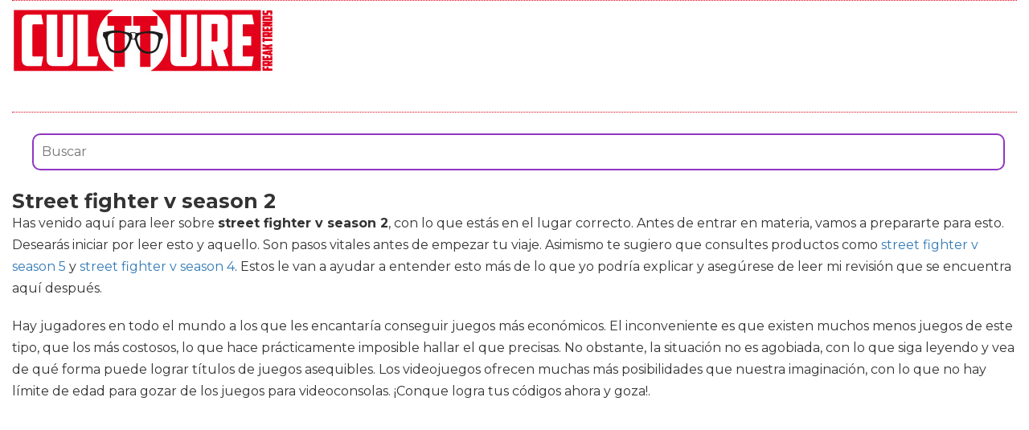

--- FILE ---
content_type: text/html; charset=utf-8
request_url: https://www.cultture.com/videojuegos/street-fighter-v-season-2/
body_size: 6888
content:

<!DOCTYPE html>
<html lang="es">
    <head>
        <link rel="icon" type="image/png" href="/static/img/favicon.ico">
        <link rel="apple-touch-icon" href="/static/img/icons/icono192.png">
        <meta charset="utf-8">
        <title>Comprar street fighter v season 2 🥇 【 desde 14.95 € 】 | Cultture</title>
        <meta name="geo.region" content="">
        <meta name="theme-color" content="#e2001a">
        <meta name="robots" content="max-image-preview:large">

        
        <meta name="google-signin-client_id" content="9700954586-k6onrqu2i72uqccr560pdn96euc502vf.apps.googleusercontent.com">
        <script src="https://apis.google.com/js/platform.js?onload=renderButton" async defer></script>
        <script src="https://accounts.google.com/gsi/client" async defer></script>
        

        
        <link href='https://fonts.googleapis.com/css?family=Montserrat:400,700' rel='stylesheet' type='text/css'>
        <link rel="stylesheet" href="https://stackpath.bootstrapcdn.com/bootstrap/3.4.1/css/bootstrap.min.css" integrity="sha384-HSMxcRTRxnN+Bdg0JdbxYKrThecOKuH5zCYotlSAcp1+c8xmyTe9GYg1l9a69psu" crossorigin="anonymous">
        <link rel="stylesheet" type="text/css" href="/static/css/base.css?v=4.0.9">
        <meta content="width=device-width, minimum-scale=1, maximum-scale=5,initial-scale=1" name="viewport" >
        <meta name="format-detection" content="telephone=no">
        

        
  <link rel="stylesheet" type="text/css" href="/static/css/anews.css?v=4.0.9">
  <meta name="Description" content="">
  <meta name="Keywords" content="">
  
  <script type='application/ld+json'>[{"@context":"https://schema.org","@type":"BreadcrumbList","itemListElement":[{"@type":"ListItem","position":1,"name":"🔴 Web Friki","item":"https://www.cultture.com/"},{"@type":"ListItem","position":2,"name":"🔴 Productos de videojuegos","item":"https://www.cultture.com/videojuegos/"},{"@type":"ListItem","position":3,"name":"🔴 Street fighter v season 2","item":"https://www.cultture.com/videojuegos/street-fighter-v-season-2/"}]}]</script>
  <script async src="https://pagead2.googlesyndication.com/pagead/js/adsbygoogle.js?client=ca-pub-4470182540755683" crossorigin="anonymous"></script>

        <script>
           (function(i,s,o,g,r,a,m){i['GoogleAnalyticsObject']=r;i[r]=i[r]||function(){
           (i[r].q=i[r].q||[]).push(arguments)},i[r].l=1*new Date();a=s.createElement(o),
           m=s.getElementsByTagName(o)[0];a.async=1;a.src=g;m.parentNode.insertBefore(a,m)
           })(window,document,'script','//www.google-analytics.com/analytics.js','ga');
         
           ga('create', 'UA-18697816-4', 'auto');
           ga('require', 'displayfeatures');
           ga('send', 'pageview');
        </script>


        <link rel="manifest" href="/manifest.json">
        <script src="https://code.jquery.com/jquery-3.5.1.min.js" integrity="sha256-9/aliU8dGd2tb6OSsuzixeV4y/faTqgFtohetphbbj0=" crossorigin="anonymous"></script>
        <script src="/static/js/adserver.js?v=4.0.9"></script>

    </head>
    <body >
    <div id="Skin-Antevenio">
      <div class="container-fluid">
        <div id="general">
          <div id="header">
            
            
            <nav class="navbar navbar-default">
              <div class="container-fluid">
                <div class="logobrand">
                  <a class="navbar-brand" href="/">
                    <img loading="lazy" class="imglogo" src="/static/img/cultture_logo.png" alt="Web Friki" title="Web Friki">
                  </a>
                </div>
                <div class="navbar-header">
                
                </div>
                <div class="collapse navbar-collapse" id="bs-example-navbar-collapse-1">
                
                </div>
              </div><!-- /.container-fluid -->
              
            </nav>
            
            
          </div>
          <div id="content" >
              
  <div class="row">
    <div class="description col-xs-12 col-md-12">
      <form class="navbar-form navbar-left" action="/videojuegos-search/" method="post" style="width:100%;padding: 20px;"><input type='hidden' name='csrfmiddlewaretoken' value='44zo9yTmDdqIFS6QwNB1CI9D8NVM0FUp4c2soFo23FmIKBwnCKmDv8V5u3mEUG0Y' />
          <input type="text" name="searchbox" class="search-query span2" placeholder="Buscar" maxlength="100" required="" id="id_searchbox" style="width:100%;padding:10px;">
      </form>
      <h1>Street fighter v season 2</h1>

      <div id="intro">
      
        <p>Has venido aquí para leer sobre <strong>street fighter v season 2</strong>, con lo que estás en el lugar correcto. Antes de entrar en materia, vamos a prepararte para esto. Desearás iniciar por leer esto y aquello. Son pasos vitales antes de empezar tu viaje. Asimismo te sugiero que consultes productos como <a href='/videojuegos/street-fighter-v-season-5/' title='street fighter v season 5'>street fighter v season 5</a> y <a href='/videojuegos/street-fighter-v-season-4/' title='street fighter v season 4'>street fighter v season 4</a>. Estos le van a ayudar a entender esto más de lo que yo podría explicar y asegúrese de leer mi revisión que se encuentra aquí después.</p><p> Hay jugadores en todo el mundo a los que les encantaría conseguir juegos más económicos. El inconveniente es que existen muchos menos juegos de este tipo, que los más costosos, lo que hace prácticamente imposible hallar el que precisas. No obstante, la situación no es agobiada, con lo que siga leyendo y vea de qué forma puede lograr títulos de juegos asequibles. Los videojuegos ofrecen muchas más posibilidades que nuestra imaginación, con lo que no hay límite de edad para gozar de los juegos para videoconsolas. ¡Conque logra tus códigos ahora y goza!.</p><p> Echa una ojeada a los últimos juegos, artículos y noticias sobre videojuegos para hacerte una idea de lo que te pierdes. La sección del blog sobre los próximos lanzamientos, con información clara, sucinta y alcanzable, es el mejor sitio para conseguir tu dosis de información. ¡Hola! Bienvenido al mundo de fantasía interactiva de los videojuegos. En la última década, los juegos para videoconsolas han ganado mucha popularidad entre todos y cada uno de los grupos de edad. Hay varias razones para esto y quizá la más esencial sean sus gráficos en constante evolución, que dan a los jugadores una ilusión de realidad.</p>
      
      </div>

      <h2>Listado top ventas para Street fighter v season 2</h2>
      <div id="listado">
      
        <p>Avanza por este listado de diversos productos como <strong>street fighter v season 2</strong>, lo mejor en el cuidado de juegos. Te ayudaremos a localizar los mejores modelos, a tener la posibilidad de comparar precios y conseguir la mejor opción para juegos.</p>
      
      </div>
      
      <div class="row lalala" lelele="aHR0cHM6Ly93d3cuYW1hem9uLmVzL2RwL0IwOUpXMzM5Mlk/dGFnPWN1bHR0dXJlLTIx">
        <div class="products col-xs-12 col-md-offset-1 col-md-10">
          <div class="row product">
            <div class="col-xs-12 col-md-12">
              <div class="row">
                <div class="col-xs-12 col-md-3">
                  <img src="/pics/2021/12/17/the-good-doctor-season-4-86783.jpg" title="The Good Doctor, Season 4" alt="The Good Doctor, Season 4"> 
                </div> 
                <div class="col-xs-12 col-md-9">
                  <h3>The Good Doctor, Season 4</h3> 
                  <div><ul></ul></div>
                  <div style="text-align:right;">
                  
                    <div class="comprar"><i class="fas fa-shopping-cart"></i> Ver precios en Amazon</div>
                  </div>
                </div> 
              </div> 
            </div> 
          </div> 
        </div>
      </div>
      
      <div class="row lalala" lelele="aHR0cHM6Ly93d3cuYW1hem9uLmVzL2RwL0IwN1dLSlg5Nko/dGFnPWN1bHR0dXJlLTIx">
        <div class="products col-xs-12 col-md-offset-1 col-md-10">
          <div class="row product">
            <div class="col-xs-12 col-md-12">
              <div class="row">
                <div class="col-xs-12 col-md-3">
                  <img src="/pics/2021/12/17/pain-gain-71640.jpg" title="Pain &amp; Gain" alt="Pain &amp; Gain"> 
                </div> 
                <div class="col-xs-12 col-md-9">
                  <h3>Pain &amp; Gain</h3> 
                  <div><ul></ul></div>
                  <div style="text-align:right;">
                  
                    <div class="comprar"><i class="fas fa-shopping-cart"></i> Ver precios en Amazon</div>
                  </div>
                </div> 
              </div> 
            </div> 
          </div> 
        </div>
      </div>
      
      <div class="row lalala" lelele="aHR0cHM6Ly93d3cuYW1hem9uLmVzL2RwL0IwODdOSDhUOUM/dGFnPWN1bHR0dXJlLTIx">
        <div class="products col-xs-12 col-md-offset-1 col-md-10">
          <div class="row product">
            <div class="col-xs-12 col-md-12">
              <div class="row">
                <div class="col-xs-12 col-md-3">
                  <img src="/pics/2021/12/17/once-upon-a-timein-hollywood-65778.jpg" title="Once Upon a Time...in Hollywood" alt="Once Upon a Time...in Hollywood"> 
                </div> 
                <div class="col-xs-12 col-md-9">
                  <h3>Once Upon a Time...in Hollywood</h3> 
                  <div><ul></ul></div>
                  <div style="text-align:right;">
                  
                    <div class="comprar"><i class="fas fa-shopping-cart"></i> Ver precios en Amazon</div>
                  </div>
                </div> 
              </div> 
            </div> 
          </div> 
        </div>
      </div>
      
      <div class="row lalala" lelele="aHR0cHM6Ly93d3cuYW1hem9uLmVzL2RwL0IwODJGVDczSEw/dGFnPWN1bHR0dXJlLTIx">
        <div class="products col-xs-12 col-md-offset-1 col-md-10">
          <div class="row product">
            <div class="col-xs-12 col-md-12">
              <div class="row">
                <div class="col-xs-12 col-md-3">
                  <img src="/pics/2021/12/17/supernatural-season-6-56762.jpg" title="Supernatural - Season 6" alt="Supernatural - Season 6"> 
                </div> 
                <div class="col-xs-12 col-md-9">
                  <h3>Supernatural - Season 6</h3> 
                  <div><ul></ul></div>
                  <div style="text-align:right;">
                  
                    <div class="comprar"><i class="fas fa-shopping-cart"></i> Ver precios en Amazon</div>
                  </div>
                </div> 
              </div> 
            </div> 
          </div> 
        </div>
      </div>
      
      <div class="row lalala" lelele="aHR0cHM6Ly93d3cuYW1hem9uLmVzL2RwL0IwMTFFSUxVVkU/dGFnPWN1bHR0dXJlLTIx">
        <div class="products col-xs-12 col-md-offset-1 col-md-10">
          <div class="row product">
            <div class="col-xs-12 col-md-12">
              <div class="row">
                <div class="col-xs-12 col-md-3">
                  <img src="/pics/2021/12/16/street-fighter-v-edicion-estandar-40045.jpg" title="Street Fighter V - Edición Estándar" alt="Street Fighter V - Edición Estándar"> 
                </div> 
                <div class="col-xs-12 col-md-9">
                  <h3>Street Fighter V - Edición Estándar</h3> 
                  <div><ul><li>El nuevo sistema de combate se caracteriza por los siguientes aspectos, por un lado las V-Skills que son habilidades únicas para cada personaje</li><li>Por otro los V-Reversals, contraataques especiales que utilizan una parte del indicador V (V-Gauge)</li><li>Y, por último, los denominados V-Trigger, movimientos específicos exclusivos de cada personaje para potenciar su estilo de lucha personal, que utilizan por completo el indicador V</li><li>Además, el jugador puede llevar a cabo en el juego los denominados Critical Arts, que son movimientos especiales definitivos para acabar con el oponente</li></ul></div>
                  <div style="text-align:right;">
                  
                    <div class="comprar"><i class="fas fa-shopping-cart"></i> Ver precios en Amazon</div>
                  </div>
                </div> 
              </div> 
            </div> 
          </div> 
        </div>
      </div>
      
      <div class="row lalala" lelele="aHR0cHM6Ly93d3cuYW1hem9uLmVzL2RwL0IwODFCOVRZV1I/dGFnPWN1bHR0dXJlLTIx">
        <div class="products col-xs-12 col-md-offset-1 col-md-10">
          <div class="row product">
            <div class="col-xs-12 col-md-12">
              <div class="row">
                <div class="col-xs-12 col-md-3">
                  <img src="/pics/2021/12/16/into-the-badlands-season-3-10910.jpg" title="Into the Badlands - Season 3" alt="Into the Badlands - Season 3"> 
                </div> 
                <div class="col-xs-12 col-md-9">
                  <h3>Into the Badlands - Season 3</h3> 
                  <div><ul></ul></div>
                  <div style="text-align:right;">
                  
                    <div class="comprar"><i class="fas fa-shopping-cart"></i> Ver precios en Amazon</div>
                  </div>
                </div> 
              </div> 
            </div> 
          </div> 
        </div>
      </div>
      
      <div class="row lalala" lelele="aHR0cHM6Ly93d3cuYW1hem9uLmVzL2RwL0IwN1dGUzM2Wjc/dGFnPWN1bHR0dXJlLTIx">
        <div class="products col-xs-12 col-md-offset-1 col-md-10">
          <div class="row product">
            <div class="col-xs-12 col-md-12">
              <div class="row">
                <div class="col-xs-12 col-md-3">
                  <img src="/pics/2021/12/16/the-widow-season-1-9831.jpg" title="The Widow - Season 1" alt="The Widow - Season 1"> 
                </div> 
                <div class="col-xs-12 col-md-9">
                  <h3>The Widow - Season 1</h3> 
                  <div><ul></ul></div>
                  <div style="text-align:right;">
                  
                    <div class="comprar"><i class="fas fa-shopping-cart"></i> Ver precios en Amazon</div>
                  </div>
                </div> 
              </div> 
            </div> 
          </div> 
        </div>
      </div>
      
      <div class="row lalala" lelele="aHR0cHM6Ly93d3cuYW1hem9uLmVzL2RwL0IwN1dKN0pRS1o/dGFnPWN1bHR0dXJlLTIx">
        <div class="products col-xs-12 col-md-offset-1 col-md-10">
          <div class="row product">
            <div class="col-xs-12 col-md-12">
              <div class="row">
                <div class="col-xs-12 col-md-3">
                  <img src="/pics/2021/12/16/into-the-badlands-season-1-8352.jpg" title="Into the Badlands - Season 1" alt="Into the Badlands - Season 1"> 
                </div> 
                <div class="col-xs-12 col-md-9">
                  <h3>Into the Badlands - Season 1</h3> 
                  <div><ul></ul></div>
                  <div style="text-align:right;">
                  
                    <div class="comprar"><i class="fas fa-shopping-cart"></i> Ver precios en Amazon</div>
                  </div>
                </div> 
              </div> 
            </div> 
          </div> 
        </div>
      </div>
      
      <div class="row lalala" lelele="aHR0cHM6Ly93d3cuYW1hem9uLmVzL2RwL0IwN1dHNENGWkI/dGFnPWN1bHR0dXJlLTIx">
        <div class="products col-xs-12 col-md-offset-1 col-md-10">
          <div class="row product">
            <div class="col-xs-12 col-md-12">
              <div class="row">
                <div class="col-xs-12 col-md-3">
                  <img src="/pics/2021/12/16/mozart-in-the-jungle-season-3-6578.jpg" title="Mozart in the Jungle Season 3" alt="Mozart in the Jungle Season 3"> 
                </div> 
                <div class="col-xs-12 col-md-9">
                  <h3>Mozart in the Jungle Season 3</h3> 
                  <div><ul></ul></div>
                  <div style="text-align:right;">
                  
                    <div class="comprar"><i class="fas fa-shopping-cart"></i> Ver precios en Amazon</div>
                  </div>
                </div> 
              </div> 
            </div> 
          </div> 
        </div>
      </div>
      
      <div class="row lalala" lelele="aHR0cHM6Ly93d3cuYW1hem9uLmVzL2RwL0IwODFCQ042SlE/dGFnPWN1bHR0dXJlLTIx">
        <div class="products col-xs-12 col-md-offset-1 col-md-10">
          <div class="row product">
            <div class="col-xs-12 col-md-12">
              <div class="row">
                <div class="col-xs-12 col-md-3">
                  <img src="/pics/2021/12/16/into-the-badlands-season-2-4888.jpg" title="Into the Badlands - Season 2" alt="Into the Badlands - Season 2"> 
                </div> 
                <div class="col-xs-12 col-md-9">
                  <h3>Into the Badlands - Season 2</h3> 
                  <div><ul></ul></div>
                  <div style="text-align:right;">
                  
                    <div class="comprar"><i class="fas fa-shopping-cart"></i> Ver precios en Amazon</div>
                  </div>
                </div> 
              </div> 
            </div> 
          </div> 
        </div>
      </div>
      



      <h2>Imágenes de Street fighter v season 2</h2>
      <div id="galeria">
      
        <p>Si lo que prefieres es elegir de forma visual los productos, puedes ver aquí un montón de fotos de <strong>street fighter v season 2</strong>. Haz click con el ratón en una de las imágenes y pasarás a la compra online de videojuegos en concreto viendo sus propiedades y coste.</p>
      
      </div>
      
      
      
      
      
      
      
      
      
      
      <div class="row">
        <div class="products col-xs-12 col-md-offset-1 col-md-10">
          <div class="row product">
            
            <div class="col-xs-6 col-md-3 lalala" lelele="aHR0cHM6Ly93d3cuYW1hem9uLmVzL2RwL0IwMTFFSUxVVkU/dGFnPWN1bHR0dXJlLTIx">
              <img src="/pics/2021/12/16/street-fighter-v-edicion-estandar-40045-2.jpg" title="Street Fighter V - Edición Estándar" alt="Street Fighter V - Edición Estándar"> 
            </div> 
            
            
            <div class="col-xs-6 col-md-3 lalala" lelele="aHR0cHM6Ly93d3cuYW1hem9uLmVzL2RwL0IwMTFFSUxVVkU/dGFnPWN1bHR0dXJlLTIx">
              <img src="/pics/2021/12/16/street-fighter-v-edicion-estandar-40045-3.jpg" title="Street Fighter V - Edición Estándar" alt="Street Fighter V - Edición Estándar"> 
            </div> 
            
            
            <div class="col-xs-6 col-md-3 lalala" lelele="aHR0cHM6Ly93d3cuYW1hem9uLmVzL2RwL0IwMTFFSUxVVkU/dGFnPWN1bHR0dXJlLTIx">
              <img src="/pics/2021/12/16/street-fighter-v-edicion-estandar-40045-4.jpg" title="Street Fighter V - Edición Estándar" alt="Street Fighter V - Edición Estándar"> 
            </div> 
            
            
            <div class="col-xs-6 col-md-3 lalala" lelele="aHR0cHM6Ly93d3cuYW1hem9uLmVzL2RwL0IwMTFFSUxVVkU/dGFnPWN1bHR0dXJlLTIx">
              <img src="/pics/2021/12/16/street-fighter-v-edicion-estandar-5.jpg" title="Street Fighter V - Edición Estándar" alt="Street Fighter V - Edición Estándar"> 
            </div> 
            
          </div> 
        </div>
      </div>
      
      
      
      
      
      
      
      
      
      
      
      


    </div>

    <div class="cat_prod col-xs-12 col-md-offset-1 col-md-10">
      <h2>Otros productos de videojuegos similares a Street fighter v season 2</h2>
      <div class="row">
        
        <a class="col-xs-12 col-md-6 related_news" href="/videojuegos/street-fighter-ds/" title="street fighter ds">
            <span class="title">street fighter ds</span>
        </a>   
        
        <a class="col-xs-12 col-md-6 related_news" href="/videojuegos/street-fighter-ex2/" title="street fighter ex2">
            <span class="title">street fighter ex2</span>
        </a>   
        
        <a class="col-xs-12 col-md-6 related_news" href="/videojuegos/street-fighter-v/" title="street fighter v">
            <span class="title">street fighter v</span>
        </a>   
        
        <a class="col-xs-12 col-md-6 related_news" href="/videojuegos/street-fighter-v-ps4/" title="street fighter v ps4">
            <span class="title">street fighter v ps4</span>
        </a>   
        
        <a class="col-xs-12 col-md-6 related_news" href="/videojuegos/street-fighter-v-key/" title="street fighter v key">
            <span class="title">street fighter v key</span>
        </a>   
        
        <a class="col-xs-12 col-md-6 related_news" href="/videojuegos/street-fighter-iv-ps3/" title="street fighter iv ps3">
            <span class="title">street fighter iv ps3</span>
        </a>   
        
        <a class="col-xs-12 col-md-6 related_news" href="/videojuegos/street-fighter-v-cd-key/" title="street fighter v cd key">
            <span class="title">street fighter v cd key</span>
        </a>   
        
        <a class="col-xs-12 col-md-6 related_news" href="/videojuegos/street-fighter-ex/" title="street fighter ex">
            <span class="title">street fighter ex</span>
        </a>   
        
        <a class="col-xs-12 col-md-6 related_news" href="/videojuegos/street-fighter-3ds/" title="street fighter 3ds">
            <span class="title">street fighter 3ds</span>
        </a>   
        
        <a class="col-xs-12 col-md-6 related_news" href="/videojuegos/street-fighter-ex3/" title="street fighter ex3">
            <span class="title">street fighter ex3</span>
        </a>   
        
        <a class="col-xs-12 col-md-6 related_news" href="/videojuegos/street-fighter-ps3/" title="street fighter ps3">
            <span class="title">street fighter ps3</span>
        </a>   
        
        <a class="col-xs-12 col-md-6 related_news" href="/videojuegos/street-fighter-5/" title="street fighter 5">
            <span class="title">street fighter 5</span>
        </a>   
        
        <a class="col-xs-12 col-md-6 related_news" href="/videojuegos/street-fighter-4-ps3/" title="street fighter 4 ps3">
            <span class="title">street fighter 4 ps3</span>
        </a>   
        
        <a class="col-xs-12 col-md-6 related_news" href="/videojuegos/street-fighter-vs/" title="street fighter vs">
            <span class="title">street fighter vs</span>
        </a>   
        
        <a class="col-xs-12 col-md-6 related_news" href="/videojuegos/street-fighter-v-pc/" title="street fighter v pc">
            <span class="title">street fighter v pc</span>
        </a>   
        
        <a class="col-xs-12 col-md-6 related_news" href="/videojuegos/street-fighter-pc/" title="street fighter pc">
            <span class="title">street fighter pc</span>
        </a>   
        
        <a class="col-xs-12 col-md-6 related_news" href="/videojuegos/street-fighter-switch/" title="street fighter switch">
            <span class="title">street fighter switch</span>
        </a>   
        
        <a class="col-xs-12 col-md-6 related_news" href="/videojuegos/street-fighter-xbox-one/" title="street fighter xbox one">
            <span class="title">street fighter xbox one</span>
        </a>   
        
        <a class="col-xs-12 col-md-6 related_news" href="/videojuegos/street-fighter-x-tekken/" title="street fighter x tekken">
            <span class="title">street fighter x tekken</span>
        </a>   
        
        <a class="col-xs-12 col-md-6 related_news" href="/videojuegos/street-fighter-alpha-3/" title="street fighter alpha 3">
            <span class="title">street fighter alpha 3</span>
        </a>   
        
        <a class="col-xs-12 col-md-6 related_news" href="/videojuegos/ultra-street-fighter-4/" title="ultra street fighter 4">
            <span class="title">ultra street fighter 4</span>
        </a>   
        
        <a class="col-xs-12 col-md-6 related_news" href="/videojuegos/street-fighter-arcade/" title="street fighter arcade">
            <span class="title">street fighter arcade</span>
        </a>   
        
        <a class="col-xs-12 col-md-6 related_news" href="/videojuegos/super-street-fighter-iv/" title="super street fighter iv">
            <span class="title">super street fighter iv</span>
        </a>   
        
        <a class="col-xs-12 col-md-6 related_news" href="/videojuegos/ultra-street-fighter-2/" title="ultra street fighter 2">
            <span class="title">ultra street fighter 2</span>
        </a>   
        
        <a class="col-xs-12 col-md-6 related_news" href="/videojuegos/street-fighter-megadrive/" title="street fighter megadrive">
            <span class="title">street fighter megadrive</span>
        </a>   
        
        <a class="col-xs-12 col-md-6 related_news" href="/videojuegos/street-fighter-v-xbox-one/" title="street fighter v xbox one">
            <span class="title">street fighter v xbox one</span>
        </a>   
        
        <a class="col-xs-12 col-md-6 related_news" href="/videojuegos/super-street-fighter/" title="super street fighter">
            <span class="title">super street fighter</span>
        </a>   
        
        <a class="col-xs-12 col-md-6 related_news" href="/videojuegos/street-fighter-game/" title="street fighter game">
            <span class="title">street fighter game</span>
        </a>   
        
        <a class="col-xs-12 col-md-6 related_news" href="/videojuegos/street-fighter-alpha-3-psx/" title="street fighter alpha 3 psx">
            <span class="title">street fighter alpha 3 psx</span>
        </a>   
        
        <a class="col-xs-12 col-md-6 related_news" href="/videojuegos/street-fighter-alpha-3-max/" title="street fighter alpha 3 max">
            <span class="title">street fighter alpha 3 max</span>
        </a>   
        
        <a class="col-xs-12 col-md-6 related_news" href="/videojuegos/camiseta-street-fighter/" title="camiseta street fighter">
            <span class="title">camiseta street fighter</span>
        </a>   
        
        <a class="col-xs-12 col-md-6 related_news" href="/videojuegos/super-street-fighter-ii/" title="super street fighter ii">
            <span class="title">super street fighter ii</span>
        </a>   
        
        <a class="col-xs-12 col-md-6 related_news" href="/videojuegos/street-fighter-v-steam/" title="street fighter v steam">
            <span class="title">street fighter v steam</span>
        </a>   
        
        <a class="col-xs-12 col-md-6 related_news" href="/videojuegos/street-fighter-steam/" title="street fighter steam">
            <span class="title">street fighter steam</span>
        </a>   
        
        <a class="col-xs-12 col-md-6 related_news" href="/videojuegos/street-fighter-ps3-game/" title="street fighter ps3 game">
            <span class="title">street fighter ps3 game</span>
        </a>   
        
        <a class="col-xs-12 col-md-6 related_news" href="/videojuegos/street-fighter-vs-tekken/" title="street fighter vs tekken">
            <span class="title">street fighter vs tekken</span>
        </a>   
        
        <a class="col-xs-12 col-md-6 related_news" href="/videojuegos/street-fighter-4-steam/" title="street fighter 4 steam">
            <span class="title">street fighter 4 steam</span>
        </a>   
        
        <a class="col-xs-12 col-md-6 related_news" href="/videojuegos/street-fighter-v-deluxe/" title="street fighter v deluxe">
            <span class="title">street fighter v deluxe</span>
        </a>   
        
        <a class="col-xs-12 col-md-6 related_news" href="/videojuegos/street-fighter-iv-steam/" title="street fighter iv steam">
            <span class="title">street fighter iv steam</span>
        </a>   
        
        <a class="col-xs-12 col-md-6 related_news" href="/videojuegos/super-street-fighter-4/" title="super street fighter 4">
            <span class="title">super street fighter 4</span>
        </a>   
        
        <a class="col-xs-12 col-md-6 related_news" href="/videojuegos/ultra-street-fighter-iv/" title="ultra street fighter iv">
            <span class="title">ultra street fighter iv</span>
        </a>   
        
        <a class="col-xs-12 col-md-6 related_news" href="/videojuegos/street-fighter-xbox-360/" title="street fighter xbox 360">
            <span class="title">street fighter xbox 360</span>
        </a>   
        
        <a class="col-xs-12 col-md-6 related_news" href="/videojuegos/street-fighter-xbox/" title="street fighter xbox">
            <span class="title">street fighter xbox</span>
        </a>   
        
        <a class="col-xs-12 col-md-6 related_news" href="/videojuegos/street-fighter-game-boy/" title="street fighter game boy">
            <span class="title">street fighter game boy</span>
        </a>   
        
        <a class="col-xs-12 col-md-6 related_news" href="/videojuegos/street-fighter-collection/" title="street fighter collection">
            <span class="title">street fighter collection</span>
        </a>   
        
        <a class="col-xs-12 col-md-6 related_news" href="/videojuegos/street-fighter-v-steam-key/" title="street fighter v steam key">
            <span class="title">street fighter v steam key</span>
        </a>   
        
        <a class="col-xs-12 col-md-6 related_news" href="/videojuegos/street-fighter-ex-plus-alpha/" title="street fighter ex plus alpha">
            <span class="title">street fighter ex plus alpha</span>
        </a>   
        
        <a class="col-xs-12 col-md-6 related_news" href="/videojuegos/ultra-street-fighter-4-ps4/" title="ultra street fighter 4 ps4">
            <span class="title">ultra street fighter 4 ps4</span>
        </a>   
        
        <a class="col-xs-12 col-md-6 related_news" href="/videojuegos/street-fighter-nintendo-switch/" title="street fighter nintendo switch">
            <span class="title">street fighter nintendo switch</span>
        </a>   
        
        <a class="col-xs-12 col-md-6 related_news" href="/videojuegos/street-fighter-v-champion-edition/" title="street fighter v champion edition">
            <span class="title">street fighter v champion edition</span>
        </a>   
        
      </div>
    </div>
    <div class="col-xs-12 col-md-offset-1 col-md-10">
      <div class="row">
        <p>Trendingttopics propietario de www.cultture.com declara que en calidad de Afiliado de Amazon, obtiene ingresos por las compras adscritas que cumplen los requisitos aplicables y por ello aparecen enlaces dentro del site que llevan al usuario hacia fichas de producto de Amazon.es</p>
      </div>
    </div>

  </div>
  <link rel="stylesheet" href="https://use.fontawesome.com/releases/v5.6.1/css/all.css" crossorigin="anonymous">

          </div>
          
          
          <footer id="footer">
                <a title="Publicidad" rel="nofollow" href="https://www.trendingttopics.com/publicidad">PUBLICIDAD</a>&nbsp;&nbsp;&nbsp;&nbsp;
                <a title="Colabora" rel="nofollow" href="https://www.trendingttopics.com/colabora">COLABORA</a>&nbsp;&nbsp;&nbsp;&nbsp;
                <a title="Aviso legal" rel="nofollow" href="https://www.trendingttopics.com/avisolegal">AVISO LEGAL</a>&nbsp;&nbsp;&nbsp;&nbsp;
                <a title="Contacto" rel="nofollow" href="https://www.cultture.com/670-contacto">CONTACTO</a>&nbsp;&nbsp;&nbsp;&nbsp;
                Copyright 2026 Cultture <img loading="lazy" style="float:right;margin-top:-11px" height="35" width="201" alt="Trending Topics" src="https://www.trendingttopics.com/static/img/logoTT35.png">
              
          </footer>
        </div>
      </div>
</div>


        <script src="https://stackpath.bootstrapcdn.com/bootstrap/3.4.1/js/bootstrap.min.js" integrity="sha384-aJ21OjlMXNL5UyIl/XNwTMqvzeRMZH2w8c5cRVpzpU8Y5bApTppSuUkhZXN0VxHd" crossorigin="anonymous"></script>

        <script src="https://www.gstatic.com/firebasejs/4.9.1/firebase.js"></script>
        <script>
          // Initialize Firebase
          var config = {
            apiKey: "AIzaSyAvxwgz2PIeRMYtuIQCEye5FSIBHgE4x7Y",
            authDomain: "estarguapas-b1e67.firebaseapp.com",
            databaseURL: "https://estarguapas-b1e67.firebaseio.com",
            projectId: "estarguapas-b1e67",
            storageBucket: "estarguapas-b1e67.appspot.com",
            messagingSenderId: "386395162390"
          };
          firebase.initializeApp(config);
        </script>
        <script src="https://www.gstatic.com/firebasejs/4.9.1/firebase-messaging.js"></script>

        <script src="/static/js/base.js?v=4.0.9"></script>

        <script>reqPermissionNouser();</script>



        
        
        <script src="/static/js/adserver.js?v=4.0.9"></script>
        <script src="/static/js/newsletter.js?v=4.0.9"></script>
        

    </body>
</html>


--- FILE ---
content_type: text/html; charset=utf-8
request_url: https://www.google.com/recaptcha/api2/aframe
body_size: 265
content:
<!DOCTYPE HTML><html><head><meta http-equiv="content-type" content="text/html; charset=UTF-8"></head><body><script nonce="WT0SluitMlyshh1AR4D6Cw">/** Anti-fraud and anti-abuse applications only. See google.com/recaptcha */ try{var clients={'sodar':'https://pagead2.googlesyndication.com/pagead/sodar?'};window.addEventListener("message",function(a){try{if(a.source===window.parent){var b=JSON.parse(a.data);var c=clients[b['id']];if(c){var d=document.createElement('img');d.src=c+b['params']+'&rc='+(localStorage.getItem("rc::a")?sessionStorage.getItem("rc::b"):"");window.document.body.appendChild(d);sessionStorage.setItem("rc::e",parseInt(sessionStorage.getItem("rc::e")||0)+1);localStorage.setItem("rc::h",'1769906220764');}}}catch(b){}});window.parent.postMessage("_grecaptcha_ready", "*");}catch(b){}</script></body></html>